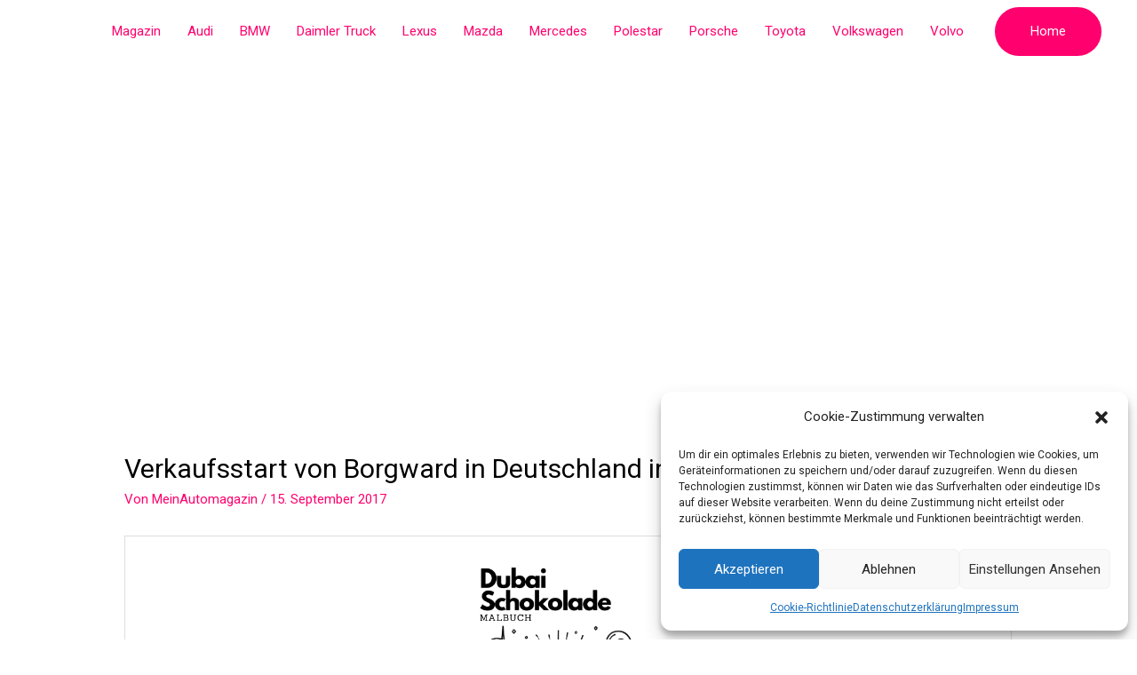

--- FILE ---
content_type: text/html; charset=utf-8
request_url: https://www.google.com/recaptcha/api2/aframe
body_size: 268
content:
<!DOCTYPE HTML><html><head><meta http-equiv="content-type" content="text/html; charset=UTF-8"></head><body><script nonce="05gwZpkPBCPfxSfsc35Vkg">/** Anti-fraud and anti-abuse applications only. See google.com/recaptcha */ try{var clients={'sodar':'https://pagead2.googlesyndication.com/pagead/sodar?'};window.addEventListener("message",function(a){try{if(a.source===window.parent){var b=JSON.parse(a.data);var c=clients[b['id']];if(c){var d=document.createElement('img');d.src=c+b['params']+'&rc='+(localStorage.getItem("rc::a")?sessionStorage.getItem("rc::b"):"");window.document.body.appendChild(d);sessionStorage.setItem("rc::e",parseInt(sessionStorage.getItem("rc::e")||0)+1);localStorage.setItem("rc::h",'1768246479227');}}}catch(b){}});window.parent.postMessage("_grecaptcha_ready", "*");}catch(b){}</script></body></html>